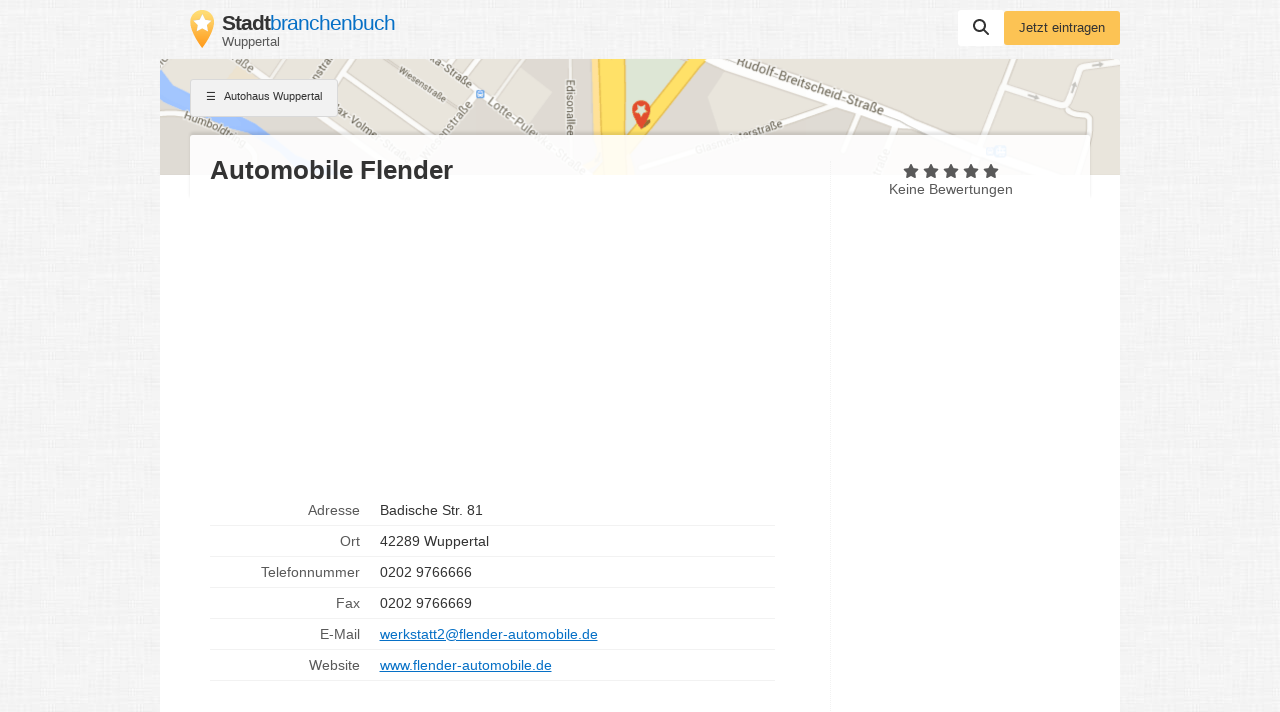

--- FILE ---
content_type: text/html; charset=utf-8
request_url: https://www.google.com/recaptcha/api2/aframe
body_size: 267
content:
<!DOCTYPE HTML><html><head><meta http-equiv="content-type" content="text/html; charset=UTF-8"></head><body><script nonce="QxgkPWCSs6SDiQySTlmBdQ">/** Anti-fraud and anti-abuse applications only. See google.com/recaptcha */ try{var clients={'sodar':'https://pagead2.googlesyndication.com/pagead/sodar?'};window.addEventListener("message",function(a){try{if(a.source===window.parent){var b=JSON.parse(a.data);var c=clients[b['id']];if(c){var d=document.createElement('img');d.src=c+b['params']+'&rc='+(localStorage.getItem("rc::a")?sessionStorage.getItem("rc::b"):"");window.document.body.appendChild(d);sessionStorage.setItem("rc::e",parseInt(sessionStorage.getItem("rc::e")||0)+1);localStorage.setItem("rc::h",'1768800396903');}}}catch(b){}});window.parent.postMessage("_grecaptcha_ready", "*");}catch(b){}</script></body></html>